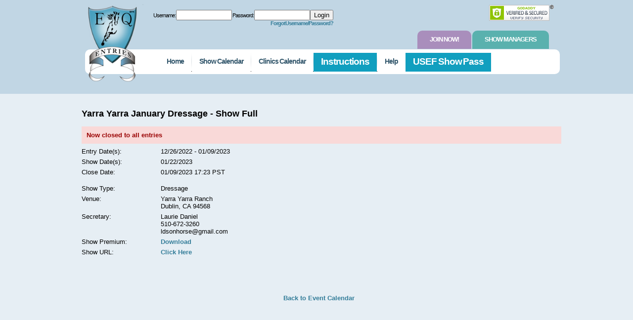

--- FILE ---
content_type: text/html; charset=utf-8
request_url: https://eqentries.com/showcalendar/show/8688
body_size: 2958
content:
<!DOCTYPE html>
<!--[if lt IE 7]>      <html class="no-js lt-ie9 lt-ie8 lt-ie7"> <![endif]-->
<!--[if IE 7]>         <html class="no-js lt-ie9 lt-ie8"> <![endif]-->
<!--[if IE 8]>         <html class="no-js lt-ie9"> <![endif]-->
<!--[if gt IE 8]><!--> <html class="no-js"> <!--<![endif]-->
<head>
	<meta charset="utf-8">
	<meta http-equiv="X-UA-Compatible" content="IE=edge,chrome=1">
	<meta name="viewport" content="width=1024">
	<title>Equestrian Entries | Yarra Yarra January Dressage - Show Full</title>
	<link rel="icon" href="https://eqentries.com/favicon.gif" type="image/gif">
	<link href="https://fonts.googleapis.com/css?family=Marck+Script" rel="stylesheet">
<link rel="stylesheet" type="text/css" media="screen" href="https://eqentries.com/public/bluesteel/css/eqentries.css?20251017/" />

<!--[if IE]>
	<link rel="stylesheet" type="text/css" media="screen" href="https://eqentries.com/public/bluesteel/css/ie-production.css?20251017/" />
<![endif]-->
	<script type="text/javascript">var base_url = 'https://eqentries.com/';</script>

<script type="text/javascript" src="https://eqentries.com/public/bluesteel/js/eqentries-headerscripts.js?20251017/"></script>

<!--[if lt IE 7]><script type="text/javascript" src="https://eqentries.com/public/bluesteel/js/bgiframe-min.js?20251017/"></script><![endif]-->
</head>
<body>

	<div id="container">
		<header>
            <div id="maintenance">
                            </div>
			<div id="header">
			
				<div class="centered">

					<a href="https://eqentries.com/" id="logo">EquestrianEntries.com</a>
					<div id="login_sm">
<form action="https://eqentries.com/login" method="post">
	<label for="username">Username:</label>
	<input name='username' size='12' value=''/>
	<label for="password">Password:</label>
	<input type='password' name='password' size='12' value=''/>
	<input type='submit' name='login' value='Login'/>
</form>
<div class="note right"><a href="https://eqentries.com/forgotten_password">Forgot Username/Password?</a></div>
</div>
					
											<div class="siteseal-guest">
					
					<a href="#" onclick="verifySeal();"><img src="https://eqentries.com/public/bluesteel/img/siteseal_gd_3_h_l_m.gif" alt="SSL site seal - click to verify"></a>

					</div>
					<div id="nav" class="border">
	<a href="https://eqentries.com/main/" id="p_nav_home" class="nav first">Home</a>
<!-- 	secondary menu for HOME
	<div id="s_nav_home" class="nav2">
		<div class="border_bottom">
			<a href="https://eqentries.com/calendar" class="first">Calendar</a>
			<span class="divider"></span>
			<a href="https://eqentries.com/help">Help</a>
			<span class="divider"></span>
			<a href="https://eqentries.com/faq">FAQ</a>
			<span class="divider"></span>
			<a href="https://eqentries.com/resources">Resources</a>
		</div>
	</div>
-->
	<span class="divider"></span>
<!--	--><!--		<a href="--><?//=base_url()?><!--userhome/" id="p_nav_entries" class="nav--><?//=$active == 'userhome' ? ' selected' : ''?><!--">Entries</a>-->
<!--		<div id="s_nav_entries" class="nav2">-->
<!--			<div class="border_bottom">-->
<!--				--><!--					<a href="--><?//=base_url()?><!--managerhome/" class="first">Show Managers</a>-->
<!--					<a href="--><?//=base_url()?><!--userhome/">Entrants</a>-->
<!--				--><!--					<a href="--><?//=base_url()?><!--userhome/" class="first">Entrants</a>-->
<!--				--><!--				<span class="divider"></span>-->
<!--				<a href="--><?//=base_url()?><!--showcalendar">Enter an Event</a>-->
<!--				<span class="divider"></span>-->
<!--				<a href="--><?//=base_url()?><!--showcalendar">Event Calendar</a>-->
<!--			</div>-->
<!--		</div>-->
<!--		<span class="divider"></span>-->
<!--	-->	<a href="https://eqentries.com/showcalendar" id="p_nav_calendar" class="nav">Show Calendar</a>
	<div id="s_nav_calendar" class="nav2">
		<div class="border_bottom">
			<a href="https://eqentries.com/showcalendar" class="first">Horse Shows</a>
			<span class="divider"></span>
			<a href="https://eqentries.com/showcalendar">Other Sign-Ups</a>
			<span class="divider"></span>

		</div>
	</div>
	<span class="divider"></span>
	<a href="https://eqentries.com/clinicscalendar" id="p_nav_calendar" class="nav">Clinics Calendar</a>
	<span class="divider"></span>

<!--
	<a href="https://eqentries.com/adverts/adrates" id="p_nav_ads" class="nav">Advertise with us!</a>
	<span class="divider"></span>
 -->

        <a href="https://eqentries.com/entrantsinstructions" target="_blank" id="p_nav_help" class="nav navfaq" style="font-size: 1.3em; color: white; background-color: #119fbf;">Instructions</a>
    <span class="divider"></span>

	<!--<a href="<?/*=base_url()*/?>faq" id="p_nav_help" class="nav<?/*=$active == 'faq' ? ' selected' : ''*/?> navfaq">FAQ</a>
    <span class="divider"></span>
	<a href="<?/*=base_url()*/?>resources" id="p_nav_help" class="nav<?/*=$active == 'resources' ? ' selected' : ''*/?>">Resources</a>
    <span class="divider"></span>-->
	<a href="https://eqentries.com/help" id="p_nav_help" class="nav">Help</a>

    <a href="https://eqentries.com/usefinstructions" target="_blank" id="p_nav_help" class="nav navfaq" style="font-size: 1.3em; color: white; background-color: #119fbf;">USEF Show Pass</a>


<!-- Mainmenu for Help

	<a href="https://eqentries.com/help" id="p_nav_help" class="nav">Help</a>
 -->
<!--
Submenu for help

	<div id="s_nav_help" class="nav2">
		<div class="border_bottom">
			<a href="https://eqentries.com/faq" class="first">FAQ</a>
			<span class="divider"></span>
			<a href="https://eqentries.com/resources" class="">Resources</a>
		</div>
	</div>


 -->
	
</div>
<!--
Home: Calendar, EQClassifieds, Help, FAQ, News
Entries:Show Managers, Entrants, Enter an Event, EqCalendar
Event Calendar: Horse Shows, Clinics, Other Sign-Ups
Help: FAQ, Resources
-->
					<script type="application/javascript">
    var isUserLoggedIn = false;
</script>
<div id="tab_nav">
		<a href="https://eqentries.com/register" class="purple">Join Now!</a>
	<a href="https://eqentries.com/showmgr" class="teal">Show Managers</a>
</div>

				</div>
			</div>
		</header>
		<div id="content">
			<div class="centered" id="main">
<h2>Yarra Yarra January Dressage - Show Full</h2>

  <div class="error">Now closed to all entries</div>

<div class="panel" style="width:100%;min-height:300px;">
	<div class="leftcol3">
	Entry Date(s):
	</div>
	<div class="rightcol">
	12/26/2022 - 01/09/2023	</div><br />
	<div class="leftcol3">
		Show Date(s):
	</div>
	<div class="rightcol">
	01/22/2023	</div><br />
  <div class="leftcol3">
	Close Date:	</div>
	<div class="rightcol">
	01/09/2023 17:23 PST	</div><br /><br /><br />
    <div class="leftcol3">
        Show Type:
    </div>
    <div class="rightcol">
        Dressage    </div><br />
<div class="leftcol3">
		Venue:
	</div>
	<div class="rightcol">
		Yarra Yarra Ranch<br />
				Dublin, CA 94568			</div><br />
	<div class="leftcol3">
		Secretary:
	</div>
	<div class="rightcol">
		Laurie Daniel<br />
		510-672-3260		<div>ldsonhorse@gmail.com</div>	</div><br />

			<div class="leftcol3">
			Show Premium:
		</div>
		<div class="rightcol">
			<a href="https://eqentries.com/showentries/premium/8688">Download</a>
		</div><br />
					<div class="leftcol3">
			Show URL:
		</div>
		<div class="rightcol">
			<a href="http://www.harlequinshowexperience.com/">Click Here</a>
		</div><br />
	</div>
<div class="center"><a href="https://eqentries.com/calendar">Back to Event Calendar</a></div>
</div>
</div>
<footer>
<div id="footer" class="centered">

		<div class="nav">
		<a href="https://eqentries.com/">Home</a> |
		<a href="https://eqentries.com/about">About Us</a> |
		<a href="https://eqentries.com/help">F.A.Q.</a> |
		<a href="https://eqentries.com/privacy">Privacy Statement</a> |
		<a href="https://eqentries.com/terms">Terms of Use</a>
	</div>

	<span>Copyright 2026 - Equestrian Entries - All Rights Reserved</span><br/><br/>

	<span id="siteseal"><script async type="text/javascript" src="https://seal.godaddy.com/getSeal?sealID=id23Du2V5D8XWydRKULoRL2NsEdeFtde0J9B7ArwASFNzcwOWdzJRX9KF7az"></script></span>

</div>
</footer>

</div>
</div>

<div id='modal-session-expiration-dialog'>
	<div class='header'><span>Attention!</span></div>
	<div class='message'></div>
	<div class='actions'>
		<button id='yes' class='btn blue border'>Yes!</button>
		<button id='no'  class='simplemodal-close btn orange border'>No</button>
	</div>
</div>
<div id='modal-session-expiration-alert'>
    <div class='header'><span></span></div>
    <div class='message'></div>
    <div class='actions'>
        <button name='ok' class='simplemodal-close btn blue border'>Ok!</button>
    </div>
</div>
<script type="text/javascript" src="https://eqentries.com/public/bluesteel/js/eqentries-footerscripts.js?20251017/"></script>



  <script>
    (function(i,s,o,g,r,a,m){i['GoogleAnalyticsObject']=r;i[r]=i[r]||function(){
    (i[r].q=i[r].q||[]).push(arguments)},i[r].l=1*new Date();a=s.createElement(o),
    m=s.getElementsByTagName(o)[0];a.async=1;a.src=g;m.parentNode.insertBefore(a,m)
    })(window,document,'script','//www.google-analytics.com/analytics.js','ga');

    ga('create', 'UA-19229628-1', 'auto');
    ga('create', 'UA-53117852-1', 'auto', {'name': 'newTracker'});  // New tracker.

    ga('send', 'pageview');
    ga('newTracker.send', 'pageview'); // Send page view for new tracker.

  </script>



<!--[if lt IE 7 ]>
  <script src="//ajax.googleapis.com/ajax/libs/chrome-frame/1.0.3/CFInstall.min.js"></script>
  <script>window.attachEvent('onload',function(){CFInstall.check({mode:'overlay'})})</script>
<![endif]-->

</body>
</html>


--- FILE ---
content_type: application/javascript; charset=utf-8
request_url: https://eqentries.com/public/bluesteel/js/eqentries-footerscripts.js?20251017/
body_size: 7594
content:
var confirmExit = true;

function addZero(x,n) {
	while (x.toString().length < n) {
		x = "0" + x;
	}
	return x;
}

function getDateTimeWithMilliseconds() {
	var d = new Date();
	var yy = addZero(d.getFullYear(), 2);
	var mm = addZero(d.getMonth(), 2);
	var dd = addZero(d.getDay(), 2);
	var h = addZero(d.getHours(), 2);
	var m = addZero(d.getMinutes(), 2);
	var s = addZero(d.getSeconds(), 2);
	var ms = addZero(d.getMilliseconds(), 3);
	return yy + "-" + mm + "-" + dd + " " + h + ":" + m + ":" + s + ":" + ms;
}

/**
 * Send log to server
 *
 * Make sure you use this function after complete page load
 *
 * @param event
 */
function logEvent(event) {
	$.ajax({
		url: base_url + 'logevent/',
		cache: false,
		type: 'POST',
		data: {
			url: window.location.href,
			userAgent: navigator.userAgent,
			event: event,
			dateTime: getDateTimeWithMilliseconds()
		}
	});
}

window.onerror = function(message, source, lineno, colno, error) {
	if (window.jQuery) {
		logEvent("message: [" + message + "]; source: [" + source + "]; lineno: [" + lineno + "]; colno: [" + colno + "]; erro: [" + error + "]");
	}

	return false;
};

/**
 * Will hold last email/username check request id
 *
 * @type {number}
 */
var usernameReqId = 0;
var emailReqId = 0;

$(document).ready(function() {


	$(".cancel").live('click', function () {
		if($(this).attr("alt") != undefined){
			window.location.href = base_url + "userhome#" + $(this).attr("alt");
		} else {
			window.location.href = base_url + "userhome";
		}
	});

	$("#more").click(function(){
		var secondary = $(this).next(),
	  position = $(this).position();
    secondary.css({'left' : position.left, 'top' : position.top+44});
    $(".secondary").toggle();
	});

	// Hack for IE 6 max-width
	if($.browser.msie && parseInt($.browser.version) <= 7){
		if(parseInt($("select").css("width")) > 200){
			$("select").css("width", "200px");
		}
	}

	$('[name=username]').bind('input', function() {
		usernameReqId++;
		$('.loading-anim-username').show();
		$('.alert-username').hide();
		var username = $(this).val();
		confirmUsernameExists(username);
	});

	$('[name=email]').bind('input', function (e) {
		if($(e.currentTarget).attr("id") == "forgot_pass_field") {
			return;
		}
		emailReqId++;
		$('.loading-anim-email').show();
		$('.alert-email').hide();
		var username = $(this).val();
		confirmUserEmailExists(username);
	});

	$('button[name=send]').click(function (e) {
		e.preventDefault();
		$('.alert-forgetful').hide;
		var email = $('[name=email]').val();
		confirmForgotPasswordEmailExists(email);
	});

  $(".stepBack").click( function() {
    var stepNum = $(this).attr("name");
			window.location.href = base_url + "user/showentries/" + stepNum + "/" + $("#showentryid").val();
	});

	$('#my-class-lists').click(function() {
		if (usef_class_list == null ||
			fei_class_list == null ||
			wdaa_class_list == null
		) {
			confirmClassListImport();
		}
	});

});

function confirmForgotPasswordEmailExists(email){
 	$.ajax({
		url: base_url+"users/lookupUserEmail",
		cache: false,
		dataType: "json",
		type: "post",
		data: {
			email: email
		},
		success: function(json){
			if (!json.email.exists) {
			  $('.alert-forgetful').text(email + ' is not registered in our system. Please try a different email or contact helpme@eqentries.com for assistance.').show();
			  $('[name=email]').focus();
			  $('.alert-forgetful').show();
      }
      else {
        $('.alert-forgetful').hide();
        $('[name=forgotpasswordform]').submit();
      }
		},
		error: function(XMLHttpRequest, textStatus, errorThrown) {
      //$('span.error').text(textStatus);
      //$('span.error').show();
		}
	});
}

function confirmUsernameExists(username){
	$.ajax({
		url: base_url+"users/lookupUsername",
		cache: false,
		dataType: "json",
		type: "post",
		data: {
			username: username,
			usernameReqId: usernameReqId
		},
		success: function (json) {
			// Ignore the response if it's not the latest one sent
			if (usernameReqId != json.user.usernameReqId) {
				return;
			}
			$('.loading-anim-username').hide();
			if (json.user.exists == 1) {
				$('.alert-username').text('We\'re sorry, that username is already in use. Please try again with a different username.').show();
			} else if (json.user.exists == 2) {
				$('.alert-username').text('This username is already in use BUT has not been activated. If you have already tried to create an account with this username, please check your email (including spam folder) for the activation link. If you can not find it please contact us at helpme@eqentries.com.').show();
			}
		},
		error: function (XMLHttpRequest, textStatus, errorThrown) {
			//$('span.error').text(textStatus);
			//$('span.error').show();
		}
	});
}

function confirmUserEmailExists(email){
	$.ajax({
		url: base_url+"users/lookupUserEmail",
		cache: false,
		dataType: "json",
		type: "post",
		data: {
			email: email,
			emailReqId: emailReqId
		},
		success: function (json) {
			// Ignore the response if it's not the latest one sent
			if (emailReqId != json.email.emailReqId) {
				return;
			}
			$('.loading-anim-email').hide();
			if (json.email.exists == 1) {
				$('.alert-email').text('This email is already associated with an active account.  Please try logging in or if you have forgotten your password please click the "Forgot password" link.').show();
			} else if (json.email.exists == 2) {
				$('.alert-email').text('This email is already in use BUT has not been activated. If you have already tried to create an account with this email, please check your email (including spam folder) for the activation link. If you can not find it please contact us at helpme@eqentries.com.').show();
			}
		},
		error: function(XMLHttpRequest, textStatus, errorThrown) {
      //$('span.error').text(textStatus);
      //$('span.error').show();
		}
	});
}

function displayAlert(header, message, dimension, okLabel)
{
	if (okLabel === undefined) {
		okLabel = 'Ok!';
	}
	var header =  header  ? header  : 'Header';
	var message = message ? message : '';
	var dimension = dimension ? dimension : 'default';

	$('#modal-alert').modal({
		closeHTML: "<a href='#' title='Close' class='modal-close'>x</a>",
		position: ["5%",],
		autoResize: true,
		overlayId: 'modal-layer',
		containerId: 'modal-container-'+dimension,  // or '-wide' or '-deep'
		onShow: function (dialog) {
			$('.header span').html(header);
			$('.message', dialog.data[0]).append(message);
			$('[name="ok"]').text(okLabel);
		}
	});
}


function displayDialog(header, message, dimension, yesLabel, noLabel)
{
	var header =  header  ? header  : 'Header';
	var message = message ? message : '';
	var dimension = dimension ? dimension : 'default';
	var yesLabel = yesLabel ? yesLabel : 'Ok';
	var noLabel = noLabel ? noLabel : 'Cancel';

	$('#modal-dialog').modal({
		closeHTML: "<a href='#' title='Close' class='modal-close'>x</a>",
		position: ["5%",],
		autoResize: true,
		overlayId: 'modal-layer',
		containerId: 'modal-container-'+dimension,  // or '-wide' or '-deep'
		onShow: function (dialog) {
			$('.header span').html(header);
			$('.message', dialog.data[0]).append(message);
			$('[name="yes"]').text(yesLabel);
			$('[name="no"]').text(noLabel);
		}
	});

}

function displayProgressBar(header)
{
	header =  header  ? header  : 'Header';
	logEvent('displaying progress bar');
	$('#modal-progressbar').modal({
		position: ["20%",],
		overlayId: 'modal-layer',
		containerId: 'modal-container-progressbar',
		escClose: false,
		onShow: function (dialog) {
			logEvent('progress bar displayed');
			$('.header span').html(header);

			logEvent('submitting cc form');
			$("#creditcardform").submit();
			logEvent('cc form submitted');
		}
	});
}


function confirmWideDialog(header, message, yesLabel, noLabel, callback) {

	var header =  header  ? header  : 'Header';
	var message = message ? message : '';
	var yesLabel = yesLabel ? yesLabel : 'Ok';
	var noLabel = noLabel ? noLabel : 'Cancel';

	$('#modal-dialog').modal({

		closeHTML: "<a href='#' title='Close' class='modal-close'>x</a>",
		position: ["5%",],
		autoResize: true,
		overlayId: 'modal-layer',
		containerId: 'modal-container-wide',
		onShow: function (dialog) {

			$('.header span').html(header);
			$('.message', dialog.data[0]).append(message);
			$('[name=yes]').text(yesLabel);
			$('[name=no]').text(noLabel);
			$('[name=yes]', dialog.data[0]).click(function () {

				if ($.isFunction(callback)) {
					callback.apply();
				}
				$.modal.close();
			});
		}
	});
}

function confirmDialog(header, message, yesLabel, noLabel, callback) {

	var header =  header  ? header  : 'Header';
	var message = message ? message : '';
	var yesLabel = yesLabel ? yesLabel : 'Ok';
	var noLabel = noLabel ? noLabel : 'Cancel';

	$('#modal-dialog').modal({

		closeHTML: "<a href='#' title='Close' class='modal-close'>x</a>",
		position: ["5%",],
		autoResize: true,
		overlayId: 'modal-layer',
		containerId: 'modal-container',
		onShow: function (dialog) {

			$('.header span').html(header);
			$('.message', dialog.data[0]).append(message);
			$('[name=yes]').text(yesLabel);
			$('[name=no]').text(noLabel);

			$('[name=yes]', dialog.data[0]).click(function () {

				if ($.isFunction(callback)) {
					callback.apply();
				}
				$.modal.close();
			});
		}
	});
}

function confirmDialogWithCallbackResponse(header, message, yesLabel, noLabel, callback) {

    var header =  header  ? header  : 'Header';
    var message = message ? message : '';
    var yesLabel = yesLabel ? yesLabel : 'Ok';
    var noLabel = noLabel ? noLabel : 'Cancel';

    $('#modal-dialog').modal({

        closeHTML: "<a href='#' title='Close' class='modal-close'>x</a>",
        position: ["5%",],
        autoResize: true,
        overlayId: 'modal-layer',
		containerCss: {
			'maxHeight' : '60%',
			'overflow' : 'auto'
		},
        containerId: 'modal-container',
        onShow: function (dialog) {

            $('.header span').html(header);
            $('.message', dialog.data[0]).append(message);
            $('[name=yes]').text(yesLabel);
            $('[name=no]').text(noLabel);

            $('[name=yes]', dialog.data[0]).click(function () {

                if ($.isFunction(callback)) {
                    callback.apply();
                }
            });
        }
    });
}

function warnUser(){
	if(confirmExit){
		return "Are you sure you want to navigate away from this page? Changes will be lost.";
	}
	else { // Reset the flag to its default value.
		confirmExit = false;
	}
}

function confirmClassListImport(classList) {
	let header = '';
	let message = '';
	let classLists = [];
	if (classList != null) {
		header = "Import Class List";

		classLists.push(classList);

		message += "Are you sure you want to import <strong>" + classList + "</strong> class list?";
	} else {
		header = "New Class Lists Published";
		message = "";

		if (usef_class_list == null) {
			classLists.push('USEF');
		}
		if (fei_class_list == null) {
			classLists.push('FEI');
		}
		if (wdaa_class_list == null) {
			classLists.push('WDAA');
		}

		message += "<strong>" + classLists.join(', ') + "</strong>";
		if (classLists.length > 1) {
			message += " class lists have been published. Do you want to import them now?";
		} else {
			message += " class list have been published. Do you want to import it now?";
		}
	}

	displayClassListImportDialog(
		header,
		message,
		'Yes!',
		'No',
		function () {
			$.ajax({
				url: base_url + 'manager/classlists/importLists',
				cache: false,
				type: 'POST',
				data: {'classLists': classLists, 'import': true},
				beforeSend: function(){
					$("#loading").append('Importing...');
				},
				complete: function () {
					$('#modal-class-list .message').text('Class list import completed.');
					$("#modal-class-list #loading").empty();
					$('#modal-class-list [name="okButton"]').css('display', 'block');
					$('[name="okButton"]').click(function () {
						$.modal.close();
						window.location.href = base_url + 'managerhome#classes';
						window.location.reload();
					});
				}
			});
		},
		function () {
			$.ajax({
				url: base_url + 'manager/classlists/importLists',
				cache: false,
				type: 'POST',
				data: {'classLists': classLists, 'import': false},
				beforeSend: function(){
					$("#loading").append('Saving preferences...');
				},
				complete: function () {
					$('#modal-class-list .message').text('Preferences saved.');
					$("#modal-class-list #loading").empty();
					$('#modal-class-list [name="okButton"]').css('display', 'block');
					$('[name="okButton"]').click(function () {
						$.modal.close();
						window.location.href = base_url + 'managerhome#classes';
						window.location.reload();
					});
				}
			});
		}
	);
}

function displayClassListImportDialog(header, message, yesLabel, noLabel, callback, cancelCallback)
{
	var header =  header  ? header  : 'Header';
	var message = message ? message : '';
	var yesLabel = yesLabel ? yesLabel : 'Yes!';
	var noLabel = noLabel ? noLabel : 'No';

	$('#modal-class-list').modal({
		overlayClose: false,
		escClose: false,
		position: ["35%",],
		autoResize: true,
		overlayId: 'modal-layer',
		containerId: 'modal-container',
		onShow: function (dialog) {
			$('.header span').html(header);
			$('.message', dialog.data[0]).append(message);
			$('[name="no"]').text(noLabel);
			$('[name="yes"]').text(yesLabel);
			$('[name="okButton"]').css('display', 'none');

			$('[name="yes"]', dialog.data[0]).click(function () {
				if ($.isFunction(callback)) {
					$('[name="yes"]', dialog.data[0]).remove();
					$('[name="no"]', dialog.data[0]).remove();
					callback.apply();
				}
			});

			$('[name="no"]', dialog.data[0]).click(function () {
				if ($.isFunction(cancelCallback)) {
					$('[name="yes"]', dialog.data[0]).remove();
					$('[name="no"]', dialog.data[0]).remove();
					cancelCallback.apply();
				}
			});
		}
	});
}

function confirmDelete(type, id)
{
	if(type == 'riders' || type == 'owners' || type == 'trainers' || type == 'coaches') {
	  // Make sure this person isn't associated to one of the user's horses?
	  getHorsesByUserinfoId(type, id);
	}
	else {
    okDeleteMe(type, id);
	}
}

function getHorsesByUserinfoId(usertype, userinfoid){
  $.ajax({
    url: base_url+"users/getHorsesByUserinfoId",
    cache: false,
    dataType: "json",
    type: "post",
    data: {
      userinfoid: userinfoid,
      usertype: usertype
    },
    success: function(json){
      if (json.params.horseid) {
        // DISPLAY MESSAGE
        var header = "Attention!";
        var message = "This person is an owner of a horse. You must first delete or re-assign the horse to another owner, before deleting this person. Do you want to edit the horse now?";
        var url = base_url+'user/horses/edit/'+json.params.horseid;
        confirmDialog(header, message, '', '', function () {
        	window.location.href = url;
        });
      }
      else {
        okDeleteMe(json.params.usertype, json.params.userinfoid);
      }
    }
  });
}

function okDeleteMe(type, id)
{
	var header = "Attention!";
	var message = "Deleting this item will remove it permanently.  Are you sure you want to remove this?";
	if (type=='shows' || type=='classlists' || type=='feelists' || type=='secretaries' || type=='venues') {
		var url = base_url+'manager/'+type+'/delete/'+id;
	}
	else if (type == 'showentries') {
		var url = base_url+'user/'+type+'/delete/'+id;
	}
	else if (type == 'horses') {
		var url = base_url+'user/horses/delete/'+id;
	}
	else {
		// ROTC
		var url = base_url+'users/delete/'+type+'/'+id;
	}
  confirmDialog(header, message, '', '', function () {
  	window.location.href = url+'#'+type;
  });
}

$(document).ready(function() {

var giftForMe = 0;

	$('.giftcert-controls').live('click', function () {

			giftForMe = Number($('input[name=giftcert-recipient]:checked').val());
			if ( giftForMe) {
				$('.recipient-info').hide();
			} else {
				$('.recipient-info').show();
			}
	});
});

$(document).ready(function() {
	var domainParts = document.location.hostname.split('.');
	var domain = domainParts[domainParts.length - 2] + '.' + domainParts[domainParts.length - 1];

	var _1Minute = 60 * 1000;
	var _5Minute = 5 * 60 * 1000;
	var _14Minutes = 14 * 60 * 1000;

	var timeoutExpirationWarning;
	var timeoutExpired;

	var shouldRefreshSessionFlag = false;

	function displaySessionExpirationAlert(header, message, okLabel, domain)
	{
		var header =  header  ? header  : 'Header';
		var message = message ? message : '';
		var okLabel = okLabel ? okLabel : 'Ok!';

		$('#modal-session-expiration-alert').modal({
			position: ["35%",],
			autoResize: true,
			overlayId: 'modal-layer',
			containerId: 'modal-container-default',  // or '-wide' or '-deep'
			escClose: false,
			onShow: function (dialog) {
				$('.header span').html(header);
				$('.message', dialog.data[0]).append(message);
				$('[name="ok"]').text(okLabel);
				$('[name=ok]', dialog.data[0]).click(function () {
					window.location.href = 'http://' + domain + '/auth/logout';
					$.modal.close();
				});
			}
		});
	}

	function displaySessionExpirationDialog(header, message, yesLabel, noLabel, domain)
	{
		var header =  header  ? header  : 'Header';
		var message = message ? message : '';
		var yesLabel = yesLabel ? yesLabel : 'Yes!';
		var noLabel = noLabel ? noLabel : 'No';

		$('#modal-session-expiration-dialog').modal({
			position: ["35%",],
			autoResize: true,
			overlayId: 'modal-layer',
			containerId: 'modal-container-default',  // or '-wide' or '-deep'
			escClose: false,
			onShow: function (dialog) {
				$('.header span').html(header);
				$('.message', dialog.data[0]).append(message);
				$('#no').text(noLabel);
				$('#yes').text(yesLabel);

				$('#yes', dialog.data[0]).click(function () {
					shouldRefreshSessionFlag = true;
					shouldRefreshSession();
					shouldRefreshSessionFlag = false;
					$.modal.close();
				});

				$('#no', dialog.data[0]).click(function () {
					window.location.href = 'http://' + domain + '/auth/logout';
					$.modal.close();
				});
			}
		});
	}

	function showSessionExpired() {
		$.modal.close();
		displaySessionExpirationAlert(
			'Your session has expired',
			'Your session has expired and you will be redirected to log in screen.',
			'Ok!',
			domain
		);
	}

	function showSessionExpirationWarning() {
		displaySessionExpirationDialog(
			'Your session is about to expire',
			'Your session is about to expire. You can extend your session for 15 more minutes by clicking Yes!',
			'Yes!',
			'No',
			domain
		);
		timeoutExpired = setTimeout(showSessionExpired, _1Minute);
	}

	function isValidUser()
	{
		if (typeof isUserLoggedIn === 'undefined' || isUserLoggedIn === false) {
			return false;
		}
		return true;
	}

	function shouldRefreshSession() {
		// if user is not logged in ignore everything
		if (!isValidUser()) {
			return;
		}
		if (!shouldRefreshSessionFlag) {
			return;
		}
		refreshSession();
		resetTimer();
	}

	function resetTimer() {
		clearTimeout(timeoutExpirationWarning);
		clearTimeout(timeoutExpired);

		timeoutExpirationWarning = setTimeout(showSessionExpirationWarning, _14Minutes);
	}

	function refreshSession() {
		$.ajax({
			url: base_url + 'auth/extend_session',
			cache: false,
			type: 'POST',
			data: {}
		});

		shouldRefreshSessionFlag = false;
	}

	$(document).click(function() {
		shouldRefreshSessionFlag = true;
	});
	$(document).keypress(function() {
		shouldRefreshSessionFlag = true;
	});

	// set timer for session refresh buffer
	setInterval(shouldRefreshSession, _5Minute);
	if (isValidUser()) {
		// set timer for session warning
		timeoutExpirationWarning = setTimeout(showSessionExpirationWarning, _14Minutes);
	}
});

/*
 * SimpleModal 1.4.4 - jQuery Plugin
 * http://simplemodal.com/
 * Copyright (c) 2013 Eric Martin
 * Licensed under MIT and GPL
 * Date: Sun, Jan 20 2013 15:58:56 -0800
 */
(function(b){"function"===typeof define&&define.amd?define(["jquery"],b):b(jQuery)})(function(b){var j=[],n=b(document),k=navigator.userAgent.toLowerCase(),l=b(window),g=[],o=null,p=/msie/.test(k)&&!/opera/.test(k),q=/opera/.test(k),m,r;m=p&&/msie 6./.test(k)&&"object"!==typeof window.XMLHttpRequest;r=p&&/msie 7.0/.test(k);b.modal=function(a,h){return b.modal.impl.init(a,h)};b.modal.close=function(){b.modal.impl.close()};b.modal.focus=function(a){b.modal.impl.focus(a)};b.modal.setContainerDimensions=
function(){b.modal.impl.setContainerDimensions()};b.modal.setPosition=function(){b.modal.impl.setPosition()};b.modal.update=function(a,h){b.modal.impl.update(a,h)};b.fn.modal=function(a){return b.modal.impl.init(this,a)};b.modal.defaults={appendTo:"body",focus:!0,opacity:50,overlayId:"simplemodal-overlay",overlayCss:{},containerId:"simplemodal-container",containerCss:{},dataId:"simplemodal-data",dataCss:{},minHeight:null,minWidth:null,maxHeight:null,maxWidth:null,autoResize:!1,autoPosition:!0,zIndex:1E3,
close:!0,closeHTML:'<a class="modalCloseImg" title="Close"></a>',closeClass:"simplemodal-close",escClose:!0,overlayClose:!1,fixed:!0,position:null,persist:!1,modal:!0,onOpen:null,onShow:null,onClose:null};b.modal.impl={d:{},init:function(a,h){if(this.d.data)return!1;o=p&&!b.support.boxModel;this.o=b.extend({},b.modal.defaults,h);this.zIndex=this.o.zIndex;this.occb=!1;if("object"===typeof a){if(a=a instanceof b?a:b(a),this.d.placeholder=!1,0<a.parent().parent().size()&&(a.before(b("<span></span>").attr("id",
"simplemodal-placeholder").css({display:"none"})),this.d.placeholder=!0,this.display=a.css("display"),!this.o.persist))this.d.orig=a.clone(!0)}else if("string"===typeof a||"number"===typeof a)a=b("<div></div>").html(a);else return alert("SimpleModal Error: Unsupported data type: "+typeof a),this;this.create(a);this.open();b.isFunction(this.o.onShow)&&this.o.onShow.apply(this,[this.d]);return this},create:function(a){this.getDimensions();if(this.o.modal&&m)this.d.iframe=b('<iframe src="javascript:false;"></iframe>').css(b.extend(this.o.iframeCss,
{display:"none",opacity:0,position:"fixed",height:g[0],width:g[1],zIndex:this.o.zIndex,top:0,left:0})).appendTo(this.o.appendTo);this.d.overlay=b("<div></div>").attr("id",this.o.overlayId).addClass("simplemodal-overlay").css(b.extend(this.o.overlayCss,{display:"none",opacity:this.o.opacity/100,height:this.o.modal?j[0]:0,width:this.o.modal?j[1]:0,position:"fixed",left:0,top:0,zIndex:this.o.zIndex+1})).appendTo(this.o.appendTo);this.d.container=b("<div></div>").attr("id",this.o.containerId).addClass("simplemodal-container").css(b.extend({position:this.o.fixed?
"fixed":"absolute"},this.o.containerCss,{display:"none",zIndex:this.o.zIndex+2})).append(this.o.close&&this.o.closeHTML?b(this.o.closeHTML).addClass(this.o.closeClass):"").appendTo(this.o.appendTo);this.d.wrap=b("<div></div>").attr("tabIndex",-1).addClass("simplemodal-wrap").css({height:"100%",outline:0,width:"100%"}).appendTo(this.d.container);this.d.data=a.attr("id",a.attr("id")||this.o.dataId).addClass("simplemodal-data").css(b.extend(this.o.dataCss,{display:"none"})).appendTo("body");this.setContainerDimensions();
this.d.data.appendTo(this.d.wrap);(m||o)&&this.fixIE()},bindEvents:function(){var a=this;b("."+a.o.closeClass).bind("click.simplemodal",function(b){b.preventDefault();a.close()});a.o.modal&&a.o.close&&a.o.overlayClose&&a.d.overlay.bind("click.simplemodal",function(b){b.preventDefault();a.close()});n.bind("keydown.simplemodal",function(b){a.o.modal&&9===b.keyCode?a.watchTab(b):a.o.close&&a.o.escClose&&27===b.keyCode&&(b.preventDefault(),a.close())});l.bind("resize.simplemodal orientationchange.simplemodal",
function(){a.getDimensions();a.o.autoResize?a.setContainerDimensions():a.o.autoPosition&&a.setPosition();m||o?a.fixIE():a.o.modal&&(a.d.iframe&&a.d.iframe.css({height:g[0],width:g[1]}),a.d.overlay.css({height:j[0],width:j[1]}))})},unbindEvents:function(){b("."+this.o.closeClass).unbind("click.simplemodal");n.unbind("keydown.simplemodal");l.unbind(".simplemodal");this.d.overlay.unbind("click.simplemodal")},fixIE:function(){var a=this.o.position;b.each([this.d.iframe||null,!this.o.modal?null:this.d.overlay,
"fixed"===this.d.container.css("position")?this.d.container:null],function(b,e){if(e){var f=e[0].style;f.position="absolute";if(2>b)f.removeExpression("height"),f.removeExpression("width"),f.setExpression("height",'document.body.scrollHeight > document.body.clientHeight ? document.body.scrollHeight : document.body.clientHeight + "px"'),f.setExpression("width",'document.body.scrollWidth > document.body.clientWidth ? document.body.scrollWidth : document.body.clientWidth + "px"');else{var c,d;a&&a.constructor===
Array?(c=a[0]?"number"===typeof a[0]?a[0].toString():a[0].replace(/px/,""):e.css("top").replace(/px/,""),c=-1===c.indexOf("%")?c+' + (t = document.documentElement.scrollTop ? document.documentElement.scrollTop : document.body.scrollTop) + "px"':parseInt(c.replace(/%/,""))+' * ((document.documentElement.clientHeight || document.body.clientHeight) / 100) + (t = document.documentElement.scrollTop ? document.documentElement.scrollTop : document.body.scrollTop) + "px"',a[1]&&(d="number"===typeof a[1]?
a[1].toString():a[1].replace(/px/,""),d=-1===d.indexOf("%")?d+' + (t = document.documentElement.scrollLeft ? document.documentElement.scrollLeft : document.body.scrollLeft) + "px"':parseInt(d.replace(/%/,""))+' * ((document.documentElement.clientWidth || document.body.clientWidth) / 100) + (t = document.documentElement.scrollLeft ? document.documentElement.scrollLeft : document.body.scrollLeft) + "px"')):(c='(document.documentElement.clientHeight || document.body.clientHeight) / 2 - (this.offsetHeight / 2) + (t = document.documentElement.scrollTop ? document.documentElement.scrollTop : document.body.scrollTop) + "px"',
d='(document.documentElement.clientWidth || document.body.clientWidth) / 2 - (this.offsetWidth / 2) + (t = document.documentElement.scrollLeft ? document.documentElement.scrollLeft : document.body.scrollLeft) + "px"');f.removeExpression("top");f.removeExpression("left");f.setExpression("top",c);f.setExpression("left",d)}}})},focus:function(a){var h=this,a=a&&-1!==b.inArray(a,["first","last"])?a:"first",e=b(":input:enabled:visible:"+a,h.d.wrap);setTimeout(function(){0<e.length?e.focus():h.d.wrap.focus()},
10)},getDimensions:function(){var a="undefined"===typeof window.innerHeight?l.height():window.innerHeight;j=[n.height(),n.width()];g=[a,l.width()]},getVal:function(a,b){return a?"number"===typeof a?a:"auto"===a?0:0<a.indexOf("%")?parseInt(a.replace(/%/,""))/100*("h"===b?g[0]:g[1]):parseInt(a.replace(/px/,"")):null},update:function(a,b){if(!this.d.data)return!1;this.d.origHeight=this.getVal(a,"h");this.d.origWidth=this.getVal(b,"w");this.d.data.hide();a&&this.d.container.css("height",a);b&&this.d.container.css("width",
b);this.setContainerDimensions();this.d.data.show();this.o.focus&&this.focus();this.unbindEvents();this.bindEvents()},setContainerDimensions:function(){var a=m||r,b=this.d.origHeight?this.d.origHeight:q?this.d.container.height():this.getVal(a?this.d.container[0].currentStyle.height:this.d.container.css("height"),"h"),a=this.d.origWidth?this.d.origWidth:q?this.d.container.width():this.getVal(a?this.d.container[0].currentStyle.width:this.d.container.css("width"),"w"),e=this.d.data.outerHeight(!0),f=
this.d.data.outerWidth(!0);this.d.origHeight=this.d.origHeight||b;this.d.origWidth=this.d.origWidth||a;var c=this.o.maxHeight?this.getVal(this.o.maxHeight,"h"):null,d=this.o.maxWidth?this.getVal(this.o.maxWidth,"w"):null,c=c&&c<g[0]?c:g[0],d=d&&d<g[1]?d:g[1],i=this.o.minHeight?this.getVal(this.o.minHeight,"h"):"auto",b=b?this.o.autoResize&&b>c?c:b<i?i:b:e?e>c?c:this.o.minHeight&&"auto"!==i&&e<i?i:e:i,c=this.o.minWidth?this.getVal(this.o.minWidth,"w"):"auto",a=a?this.o.autoResize&&a>d?d:a<c?c:a:f?
f>d?d:this.o.minWidth&&"auto"!==c&&f<c?c:f:c;this.d.container.css({height:b,width:a});this.d.wrap.css({overflow:e>b||f>a?"auto":"visible"});this.o.autoPosition&&this.setPosition()},setPosition:function(){var a,b;a=g[0]/2-this.d.container.outerHeight(!0)/2;b=g[1]/2-this.d.container.outerWidth(!0)/2;var e="fixed"!==this.d.container.css("position")?l.scrollTop():0;this.o.position&&"[object Array]"===Object.prototype.toString.call(this.o.position)?(a=e+(this.o.position[0]||a),b=this.o.position[1]||b):
a=e+a;this.d.container.css({left:b,top:a})},watchTab:function(a){if(0<b(a.target).parents(".simplemodal-container").length){if(this.inputs=b(":input:enabled:visible:first, :input:enabled:visible:last",this.d.data[0]),!a.shiftKey&&a.target===this.inputs[this.inputs.length-1]||a.shiftKey&&a.target===this.inputs[0]||0===this.inputs.length)a.preventDefault(),this.focus(a.shiftKey?"last":"first")}else a.preventDefault(),this.focus()},open:function(){this.d.iframe&&this.d.iframe.show();b.isFunction(this.o.onOpen)?
this.o.onOpen.apply(this,[this.d]):(this.d.overlay.show(),this.d.container.show(),this.d.data.show());this.o.focus&&this.focus();this.bindEvents()},close:function(){if(!this.d.data)return!1;this.unbindEvents();if(b.isFunction(this.o.onClose)&&!this.occb)this.occb=!0,this.o.onClose.apply(this,[this.d]);else{if(this.d.placeholder){var a=b("#simplemodal-placeholder");this.o.persist?a.replaceWith(this.d.data.removeClass("simplemodal-data").css("display",this.display)):(this.d.data.hide().remove(),a.replaceWith(this.d.orig))}else this.d.data.hide().remove();
this.d.container.hide().remove();this.d.overlay.hide();this.d.iframe&&this.d.iframe.hide().remove();this.d.overlay.remove();this.d={}}}}});

--- FILE ---
content_type: text/plain
request_url: https://www.google-analytics.com/j/collect?v=1&_v=j102&a=1166881853&t=pageview&_s=1&dl=https%3A%2F%2Feqentries.com%2Fshowcalendar%2Fshow%2F8688&ul=en-us%40posix&dt=Equestrian%20Entries%20%7C%20Yarra%20Yarra%20January%20Dressage%20-%20Show%20Full&sr=1280x720&vp=1280x720&_u=IEDAAEABAAAAACAAI~&jid=1078755324&gjid=1279977362&cid=679687532.1769303939&tid=UA-19229628-1&_gid=1945225385.1769303939&_r=1&_slc=1&z=1868884728
body_size: -450
content:
2,cG-C1RE0SP2XS

--- FILE ---
content_type: text/plain
request_url: https://www.google-analytics.com/j/collect?v=1&_v=j102&a=1166881853&t=pageview&_s=1&dl=https%3A%2F%2Feqentries.com%2Fshowcalendar%2Fshow%2F8688&ul=en-us%40posix&dt=Equestrian%20Entries%20%7C%20Yarra%20Yarra%20January%20Dressage%20-%20Show%20Full&sr=1280x720&vp=1280x720&_u=IEDAAEABAAAAACAAI~&jid=468580365&gjid=1495138826&cid=679687532.1769303939&tid=UA-53117852-1&_gid=1945225385.1769303939&_r=1&_slc=1&z=1817105274
body_size: -829
content:
2,cG-M9BC81GKVQ